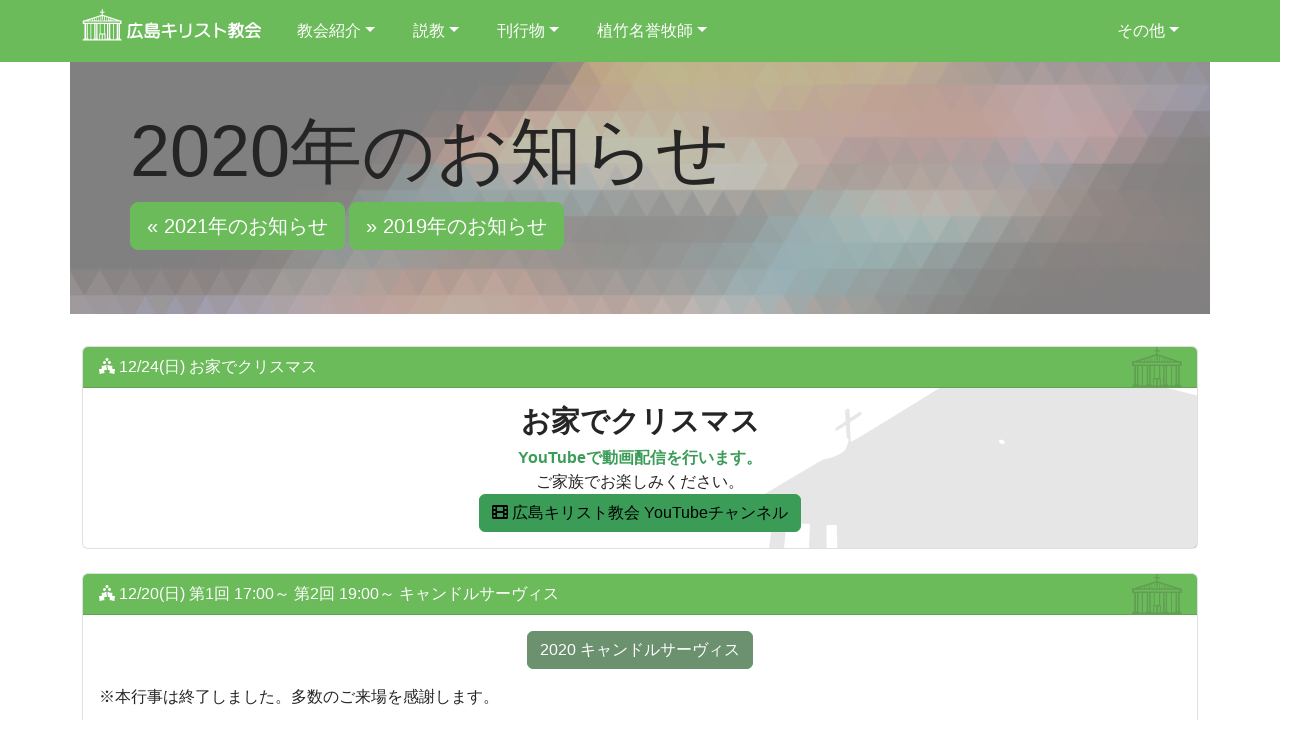

--- FILE ---
content_type: text/html
request_url: https://hirokiri.org/mo_index/history2020.html
body_size: 2900
content:
<!doctype html>
<html lang="ja" class="h-100">
<head>
	<meta charset="utf-8">
	<meta name="viewport" content="width=device-width, initial-scale=1">
	<title>広島キリスト教会 - 2020年のお知らせ</title>
	<meta name="color-scheme" content="light dark">

	<link id="StyleSheetD" href="../assets/5.2.3/bootstrap/css/bootstrap-hirokiri-dark.min.css"	rel="stylesheet" media="(prefers-color-scheme: dark)">
	<link id="StyleSheetL" href="../assets/5.2.3/bootstrap/css/bootstrap-hirokiri-light.min.css" rel="stylesheet" media="(prefers-color-scheme: light)">
	<script>
		if (window.matchMedia('(prefers-color-scheme: dark)').media === 'not all') {
			document.documentElement.style.display = 'none';
			document.head.insertAdjacentHTML(
				'beforeend',
				'<link rel="stylesheet" href="../assets/5.2.3/bootstrap/css/bootstrap-hirokiri-light.min.css" onload="document.documentElement.style.display = \'\'">'
			);
		}
	</script>
	<link href="../assets/5.2.3/local/css/hirokiri.css" rel="stylesheet">
	<link href="../assets/5.2.3/aos/aos.css" rel="stylesheet">

	<link rel="icon" type="image/vnd.microsoft.icon" href="../favicon.ico">
</head>

<body class="d-flex flex-column h-100">

<div id="header"></div>

<div class="container-xl g-0">
	<div id="jumbotron" class="p-3 p-sm-5 mb-4 bg-img" data-aos="fade-down">
		<div class="container">
			<h1 class="display-2">2020年のお知らせ</h1>
			<p><a class="btn btn-primary text-prct btn-lg" href="../mo_index/history2021.html" role="button">&laquo; 2021年のお知らせ</a> <a class="btn btn-primary text-prct btn-lg" href="../mo_index/history2019.html" role="button">&raquo; 2019年のお知らせ</a></p>
		</div>
	</div>
</div>

<div class="container mt-2">

	<div class="card mb-4" data-aos="fade-up">
		<div class="card-header bg-primary text-prct">
			<i class="svg-holly-berry"></i> 12/24(日) お家でクリスマス
		</div>
		<div class="card-body">
			<div class="row">
				<div class="col-sm-12 text-center">
					<h4><big>お家でクリスマス</big></h4>
					<p class="mb-0"><strong><a href="https://hirokiri.org/youtube.html" class="text-success">YouTubeで動画配信を行います。</a></strong><br>
						ご家族でお楽しみください。<br>
						<a href="https://hirokiri.org/youtube.html" class="btn btn-success"><i class="svg-film"></i> 広島キリスト教会 YouTubeチャンネル</a></p>
				</div>
			</div>
		</div>
	</div>

	<div class="card mb-4" data-aos="fade-up">
		<div class="card-header bg-primary text-prct">
			<i class="svg-holly-berry"></i> 12/20(日) 第1回 17:00～ 第2回 19:00～ キャンドルサーヴィス
		</div>
		<div class="card-body">
<!--
			<p>感染症予防のため人数制限があり，<strong><span class="text-danger">整理券が必要です。</span></strong>必ず事前にお申込みください。どなたでもどうぞ！初めての方も歓迎いたします。</p>
-->
<!--
			<p class="text-center"><a href="../mo_christmas2020/index.html" class="btn btn-secondary text-prct btn-md">2020 キャンドルサーヴィスのご案内</a></p>
-->
			<p class="text-center"><a href="../mo_christmas2020/index.html" class="btn btn-secondary text-prct btn-md">2020 キャンドルサーヴィス</a></p>
			<p>※本行事は終了しました。多数のご来場を感謝します。</p>
			<img src="img2020/202012_1.jpg" class="img-fluid w-100" alt="キャンドルサーヴィス" data-aos="zoom-in">
		</div>
	</div>

	<div class="card my-4" data-aos="fade-up">
		<div class="card-header bg-primary text-prct">
			<i class="svg-church"></i> 12/13(日) 洗礼式
		</div>
		<div class="card-body">
			<p class="mb-0">本日，洗礼式が行われました。主の祝福が豊かにありますように！</p>
		</div>
		<div class="row justify-content-center g-0">
			<div class="col-7 col-sm-4 col-md-3">
				<img src="img2020/202012_2.jpg" class="img-fluid w-100" alt="12/13(日) 洗礼式" data-aos="zoom-in">
			</div>
		</div>
	</div>

	<div class="card my-4" data-aos="fade-up">
		<div class="card-header bg-primary text-prct">
			<i class="svg-church"></i> 11/8(日) 幼児祝福式
		</div>
		<div class="card-body">
			<p class="mb-0">神様の愛をたくさんいただいて成長できますように。</p>
		</div>
		<div class="row justify-content-center g-0">
			<div class="col-md-6">
				<img src="img2020/202011_1.jpg" class="img-fluid w-100" alt="11/8(日) 幼児祝福式" data-aos="zoom-in">
			</div>
		</div>
	</div>

	<div class="card mb-4" data-aos="fade-up">
		<div class="card-header bg-primary text-prct">
			<i class="svg-church"></i> 9/27(日) 秋の修養会
		</div>
		<div class="row justify-content-center g-0">
			<div class="col-5 col-md-3">
				<img src="img2020/Rev.M.Fujimoto.jpg" class="img-fluid w-100" alt="藤本満牧師" data-aos="fade-right">
			</div>
			<div class="col-md-9">
				<div class="card-body">
					<p>講師 藤本満牧師によるメッセージと質疑応答が行われました(リモート)。大変よい学びのときとなりました。</p>
				</div>
			</div>
		</div>
	</div>

	<div class="card my-4" data-aos="fade-up">
		<div class="card-header bg-primary text-prct">
			<i class="svg-church"></i> 8/10(月) 青少年バイブルキャンプ
		</div>
		<div class="row g-0">
			<div class="col">
				<div class="card-body">
					<p>8/10に日帰りで青少年バイブルキャンプに行ってきました。</p>
					<p class="mb-0">聖書の学び，毒ガス資料館見学，自然観察・工作など充実した一日でした！</p>
				</div>
			</div>
		</div>
		<div class="row g-2">
			<div class="col-md-4">
				<img src="img2020/202008_1.jpg" class="img-fluid w-100" alt="青少年バイブルキャンプ1" data-aos="fade-right">
			</div>
			<div class="col-md-4">
				<img src="img2020/202008_2.jpg" class="img-fluid w-100" alt="青少年バイブルキャンプ2" data-aos="fade-up">
			</div>
			<div class="col-md-4">
				<img src="img2020/202008_3.jpg" class="img-fluid w-100" alt="青少年バイブルキャンプ3" data-aos="fade-left">
			</div>
		</div>
	</div>

	<div class="card my-4" data-aos="fade-up">
		<div class="card-header bg-primary text-prct">
			<i class="svg-church"></i> 7/26(日) 献児式が行われました
		</div>
		<div class="card-body">
			<p>神様の祝福を受けてすくすくと育ちますように</p>
			<div class="row justify-content-center g-0">
				<div class="col-md-6">
					<img src="img2020/202007_1.jpg" class="img-fluid w-100" alt="献児式" data-aos="zoom-in">
				</div>
			</div>
		</div>
	</div>

	<div class="card my-4" data-aos="fade-up">
		<div class="card-header bg-primary text-prct">
			<i class="svg-church"></i> 7/15(水) 洗礼式
		</div>
		<div class="card-body">
			<p class="mb-0">7月15日にもおひとりの姉妹が洗礼を受けられました。主の恵みが豊かにありますように</p>
		</div>
		<div class="row justify-content-center g-0">
			<div class="col-md-6">
				<img src="img/baptism.jpg" class="img-fluid w-100" alt="洗礼式" data-aos="zoom-in">
			</div>
		</div>
	</div>

	<div class="card my-4" data-aos="fade-up">
		<div class="card-header bg-primary text-prct">
			<i class="svg-church"></i> 5/2(土) 洗礼式
		</div>
		<div class="card-body">
			<p class="mb-0">5月2日，本人ご自宅において洗礼式が行われ，一人の姉妹が神の家族に加えられました。感謝です。</p>
		</div>
		<div class="row justify-content-center g-0">
			<div class="col-md-6">
				<img src="img/baptism.jpg" class="img-fluid w-100" alt="洗礼式" data-aos="zoom-in">
			</div>
		</div>
	</div>

	<div class="card my-4" data-aos="fade-up">
		<div class="card-header bg-primary text-prct">
			<i class="svg-church"></i> 5/3(日) 教会のバラが咲きました
		</div>
		<div class="card-body">
			<p class="mb-0">今年も教会のバラがきれいに咲きました。</p>
		</div>
		<div class="row justify-content-center g-0">
			<div class="col-md-6">
				<img src="img2020/202005_1.jpg" class="img-fluid w-100" alt="教会のバラ" data-aos="zoom-in">
			</div>
		</div>
	</div>

	<div class="card mb-4" data-aos="fade-up">
		<div class="card-header bg-primary text-prct">
			<i class="svg-church"></i> 4/5(日) 新入学児童祝福式 洗礼式
		</div>
		<div class="row g-0">
			<div class="col">
				<div class="card-body">
					<p class="mb-0">新入学児童祝福式および二名の方の洗礼式が行われました。おめでとうございます！</p>
				</div>
			</div>
		</div>
		<div class="row g-2">
			<div class="col-md-6">
				<img src="img2020/202004_1.jpg" class="img-fluid w-100" alt="新入学児童祝福式" data-aos="fade-right">
			</div>
			<div class="col-md-6">
				<img src="img2020/202004_2.jpg" class="img-fluid w-100" alt="洗礼式" data-aos="fade-left">
			</div>
		</div>
	</div>

	<div class="card mb-4" data-aos="fade-up">
		<div class="card-header bg-primary text-prct">
			<i class="svg-church"></i> 2/23(日) 中学生タレント発掘キャンプを行いました。
		</div>
		<div class="row g-0">
			<div class="col">
				<div class="card-body">
					<p class="mb-0">「礼拝」について体験を交えて学ぶことができました。</p>
				</div>
			</div>
		</div>
		<div class="row g-2">
			<div class="col-md-6">
				<img src="img2020/202002_1.jpg" class="img-fluid w-100" alt="中学生タレント発掘キャンプ" data-aos="fade-right">
			</div>
			<div class="col-md-6">
				<img src="img2020/202002_2.jpg" class="img-fluid w-100" alt="中学生タレント発掘キャンプ" data-aos="fade-left">
			</div>
		</div>
	</div>

	<div class="card my-4" data-aos="fade-up">
		<div class="card-header bg-primary text-prct">
			<i class="svg-church"></i> 1/5(日) 洗礼式が行われました
		</div>
		<div class="card-body">
			<p class="mb-0">多くの祈りに支えられ，今日の日を迎えることができました。主に感謝いたします。</p>
		</div>
		<div class="row justify-content-center g-0">
			<div class="col-md-6">
				<img src="img2020/202001_2.jpg" class="img-fluid w-100" alt="洗礼式" data-aos="zoom-in">
			</div>
		</div>
	</div>

<!--
	<div class="card mb-4" data-aos="fade-up">
		<div class="card-body img-text">
			<img src="img2020/202001_1.png" class="img-fluid w-100" alt="頌主頌春" data-aos="fade-up">
		</div>
	</div>
-->

</div>

<div id="footer"></div>

<p id="btn-back-to-top" style="display:none"><a><i class="svg-chevron-up"></i> ページTOPへ</a></p>

	<script src="../assets/5.2.3/bootstrap/js/bootstrap.bundle.min.js"></script>
	<script src="../assets/5.2.3/aos/aos.js"></script>
	<script src="../assets/5.2.3/local/js/hirokiri.js"></script>
</body>
</html>


--- FILE ---
content_type: text/html
request_url: https://hirokiri.org/assets/5.2.3/local/header.html
body_size: 1197
content:
<!--
	全てのメニューを共通化
-->
<header>
	<!-- Fixed navbar -->
	<nav class="navbar navbar-expand-md navbar-dark fixed-top bg-primary text-prct">
		<div class="container">
			<a class="navbar-brand" href="../mo_index/">
				<svg class="align-baseline mb-1" width="180px" height="36px"><use href="../assets/5.2.3/local/img/logo.svg#icon"></use></svg>
			</a>
			<button class="navbar-toggler" type="button" data-bs-toggle="collapse" data-bs-target="#navbarCollapse" aria-controls="navbarCollapse" aria-expanded="false" aria-label="Toggle navigation">
				<span class="navbar-toggler-icon"></span>
			</button>
			<div class="collapse navbar-collapse" id="navbarCollapse">
				<ul class="navbar-nav me-auto mb-2 mb-md-0">
 					<li class="nav-item dropdown">
						<a class="nav-link dropdown-toggle active" href="#" id="navbarDropdown1" role="button" data-bs-toggle="dropdown" aria-expanded="false">教会紹介</a>
						<ul class="dropdown-menu" aria-labelledby="navbarDropdown1">
							<li><a class="dropdown-item" href="../mc_meeting/index.html">集会案内</a></li>
							<li><a class="dropdown-item" href="../mc_staff/index.html">牧会者紹介</a></li>
							<li><a class="dropdown-item" href="../mc_facilities/index.html">施設</a></li>
							<li><a class="dropdown-item" href="../mc_music/index.html">教会音楽</a></li>
							<li><a class="dropdown-item" href="../mc_calender/index.html">年間予定</a></li>
						</ul>
					</li>
 					<li class="nav-item dropdown">
						<a class="nav-link dropdown-toggle active" href="#" id="navbarDropdown2" role="button" data-bs-toggle="dropdown" aria-expanded="false">説教</a>
						<ul class="dropdown-menu" aria-labelledby="navbarDropdown2">
							<li><a class="dropdown-item" href="../mm_worship/index.html">聖日礼拝</a></li>
							<li><a class="dropdown-item" href="../mm_start/index.html">入門講座</a></li>
							<li><a class="dropdown-item" href="../mm_special/index.html">特別集会</a></li>
						</ul>
					</li>
 					<li class="nav-item dropdown">
						<a class="nav-link dropdown-toggle active" href="#" id="navbarDropdown3" role="button" data-bs-toggle="dropdown" aria-expanded="false">刊行物</a>
						<ul class="dropdown-menu" aria-labelledby="navbarDropdown3">
							<li><a class="dropdown-item" href="../mp_music/index.html">音楽CD</a></li>
							<li><a class="dropdown-item" href="../mp_message/index.html">メッセージCD</a></li>
							<li><a class="dropdown-item" href="../mp_book/index.html">書籍</a></li>
						  <li><hr class="dropdown-divider"></li>
							<li><a class="dropdown-item" href="../mp_get/index.html">お求め方法</a></li>
						</ul>
					</li>
 					<li class="nav-item dropdown">
						<a class="nav-link dropdown-toggle active" href="#" id="navbarDropdown4" role="button" data-bs-toggle="dropdown" aria-expanded="false">植竹名誉牧師</a>
						<ul class="dropdown-menu" aria-labelledby="navbarDropdown4">
							<li><a class="dropdown-item" href="../mu_index/index.html">植竹牧師の部屋</a></li>
							<li><a class="dropdown-item" href="../mu_book01/index.html">受難週のキリスト</a></li>
							<li><a class="dropdown-item" href="../mu_life/index.html">植竹利侑牧師の人生論シリーズ</a></li>
							<li><a class="dropdown-item" href="../mu_galatians/index.html">連続講解説教集－ガラテヤ人への手紙</a></li>
							<li><a class="dropdown-item" href="../mu_ephesians/index.html">連続講解説教集－エペソ人への手紙</a></li>
							<li><a class="dropdown-item" href="../mu_book/index.html">植竹牧師による推薦図書</a></li>
						</ul>
					</li>
				</ul>
				<ul class="navbar-nav ms-auto mb-2 mb-md-0">
 					<li class="nav-item dropdown">
						<a class="nav-link dropdown-toggle active" href="#" id="navbarDropdown5" role="button" data-bs-toggle="dropdown" aria-expanded="false">その他</a>
						<ul class="dropdown-menu dropdown-menu-end" aria-labelledby="navbarDropdown5">
							<li><a class="dropdown-item" href="../mo_index/history.html">過去のお知らせ</a></li>
							<li><a class="dropdown-item" href="../mo_access/index.html">アクセス</a></li>
<!--
							<li><a class="dropdown-item" href="../mo_wallpaper/index.html">壁紙プレゼント</a></li>
-->
							<li><a class="dropdown-item" href="../mo_index/policy.html">ポリシー</a></li>
							<li><a class="dropdown-item" href="../mo_index/query.html">お問い合わせ</a></li>
						</ul>
					</li>
				</ul>
			</div>
		</div>
	</nav>
</header>

--- FILE ---
content_type: text/html
request_url: https://hirokiri.org/assets/5.2.3/local/footer.html
body_size: 276
content:
<div class="container mt-4">
	<div class="row">
		<div class="col">
			<p class="text-muted text-center">広島キリスト教会 〒734-0042 広島市南区北大河町39-1 TEL:082-285-6006 FAX:082-285-4043<br>
			Copyright (C) 2004-<span id="year">2019</span> HIROSHIMA KIRISUTO KYOUKAI All Rights Reserved</p>
		</div>
	</div>
</div><!-- /.container -->


--- FILE ---
content_type: text/css
request_url: https://hirokiri.org/assets/5.2.3/local/css/hirokiri.css
body_size: 1422
content:
/* Custom page CSS
-------------------------------------------------- */
html {
  scroll-padding-top: 70px;
}

main > .container {
	padding: 60px 15px 0;
}

body {
	padding-top:60px;
} 

/* ulの前に記号をつけない */
ul.noarrow {
  list-style-type: none;
}

/* h4は太字にする */
h4 {
	font-weight:bold;
}

/* h5は太字にする */
h5 {
	font-weight:bold;
}

/* Navbar のアンダーライン https://codingyaar.com/responsive-bootstrap-navbar-underline-animation/ */
.navbar .navbar-nav .nav-item {
  position: relative;
}
.navbar .navbar-nav .nav-item::after {
  position: absolute;
  bottom: 0;
  left: 0;
  right: 0;
  margin: auto;
  background-color: currentColor;
  width: 0%;
  content: "";
  height: 4px;
  transition: all 0.3s;
}

.navbar .navbar-nav .nav-item:hover::after {
  width: 100%;
}

@media only screen and (min-width: 992px) {
  .navbar {
    padding: 0;
  }
  .navbar .navbar-nav .nav-link {
    padding: 1.2rem 0;
  }
  .navbar .navbar-nav .nav-item {
    margin: 0 1.2rem;
  }
}

/* リンクの下線を消す */
a {
  text-decoration: none;
}

/* ジャンボトロンの背景画像の設定 ランダムな画像はJavascriptで設定する */
.bg-img {
	background-size: cover;
	background-position: center 60%;
}

/* ページの先頭へ */
#btn-back-to-top {
  position: fixed;
  bottom: -17px;
  right:  0px;
  font-size: 77%;
}
#btn-back-to-top a {
  background: rgba(66,66,66,0.6);
  text-decoration: none;
  color: #FFFFFF;
  width: 140px;
  padding: 20px;
  text-align: center;
  display: block;
}
#btn-back-to-top a:hover {
  text-decoration: none;
  background: rgba(99,99,99,0.6);
}

/* 聖書日課のデザイン */
.hb_element {
	font-weight:bold;
	margin-right: 20px;
}

/* ダークモードの時画像と背景を反転 */
@media (prefers-color-scheme: dark) {
  .img-text {
    background-color: #FFFFFF;
    filter: invert(1) hue-rotate(180deg);
  }
}

/* Cardの背景*/
.card-header {
	background-image: url('../img/icon.svg') !important;
	background-size: auto 100% !important;
	background-repeat: no-repeat !important;
	background-position: right !important;
}

.card {
	background-image: url('../img/header.svg') !important;
	background-size: 50% auto !important;
	background-repeat: no-repeat !important;
	background-position: bottom right !important;
}

/* SVG アイコン */
.svg-church {
	display:inline-block;
	width: 1rem;
	height: 1rem;
	vertical-align: text-top;
	background-color:currentColor;
	-webkit-mask-image: url('../img/church.svg#icon');
	mask-image: url('../img/church.svg#icon');
	-webkit-mask-size: 1rem 1rem;
	mask-size: 1rem 1rem;
}

.svg-chevron-up {
	display:inline-block;
	width: 1rem;
	height: 1rem;
	vertical-align: middle;
	background-color:currentColor;
	-webkit-mask-image: url('../img/chevron-circle-up-solid.svg#icon');
	mask-image: url('../img/chevron-circle-up-solid.svg#icon');
	-webkit-mask-size: 1rem 1rem;
	mask-size: 1rem 1rem;
}

.svg-bible {
	display:inline-block;
	width: 1rem;
	height: 1rem;
	vertical-align: text-top;
	background-color:currentColor;
	-webkit-mask-image: url('../img/book-bible.svg#icon');
	mask-image: url('../img/book-bible.svg#icon');
	-webkit-mask-size: 1rem 1rem;
	mask-size: 1rem 1rem;
}

.svg-calender {
	display:inline-block;
	width: 1rem;
	height: 1rem;
	vertical-align: text-top;
	background-color:currentColor;
	-webkit-mask-image: url('../img/calendar-check.svg#icon');
	mask-image: url('../img/calendar-check.svg#icon');
	-webkit-mask-size: 1rem 1rem;
	mask-size: 1rem 1rem;
}

.svg-holly-berry {
	display:inline-block;
	width: 1rem;
	height: 1rem;
	vertical-align: text-top;
	background-color:currentColor;
	-webkit-mask-image: url('../img/holly-berry.svg#icon');
	mask-image: url('../img/holly-berry.svg#icon');
	-webkit-mask-size: 1rem 1rem;
	mask-size: 1rem 1rem;
}

.svg-pause {
	display:inline-block;
	width: 1rem;
	height: 1rem;
	vertical-align: text-top;
	background-color:currentColor;
	-webkit-mask-image: url('../img/pause.svg#icon');
	mask-image: url('../img/pause.svg#icon');
	-webkit-mask-size: 1rem 1rem;
	mask-size: 1rem 1rem;
}

.svg-play {
	display:inline-block;
	width: 1rem;
	height: 1rem;
	vertical-align: text-top;
	background-color:currentColor;
	-webkit-mask-image: url('../img/play.svg#icon');
	mask-image: url('../img/play.svg#icon');
	-webkit-mask-size: 1rem 1rem;
	mask-size: 1rem 1rem;
}

.svg-gift {
	display:inline-block;
	width: 1rem;
	height: 1rem;
	vertical-align: text-top;
	background-color:currentColor;
	-webkit-mask-image: url('../img/gift.svg#icon');
	mask-image: url('../img/gift.svg#icon');
	-webkit-mask-size: 1rem 1rem;
	mask-size: 1rem 1rem;
}

.svg-map {
	display:inline-block;
	width: 1rem;
	height: 1rem;
	vertical-align: text-top;
	background-color:currentColor;
	-webkit-mask-image: url('../img/map-location-dot.svg#icon');
	mask-image: url('../img/map-location-dot.svg#icon');
	-webkit-mask-size: 1rem 1rem;
	mask-size: 1rem 1rem;
}

.svg-globe {
	display:inline-block;
	width: 1rem;
	height: 1rem;
	vertical-align: text-top;
	background-color:currentColor;
	-webkit-mask-image: url('../img/globe-americas.svg#icon');
	mask-image: url('../img/globe-americas.svg#icon');
	-webkit-mask-size: 1rem 1rem;
	mask-size: 1rem 1rem;
}

.svg-film {
	display:inline-block;
	width: 1rem;
	height: 1rem;
	vertical-align: text-top;
	background-color:currentColor;
	-webkit-mask-image: url('../img/film.svg#icon');
	mask-image: url('../img/film.svg#icon');
	-webkit-mask-size: 1rem 1rem;
	mask-size: 1rem 1rem;
}

.svg-video {
	display:inline-block;
	width: 1rem;
	height: 1rem;
	vertical-align: text-top;
	background-color:currentColor;
	-webkit-mask-image: url('../img/video.svg#icon');
	mask-image: url('../img/video.svg#icon');
	-webkit-mask-size: 1rem 1rem;
	mask-size: 1rem 1rem;
}

.svg-youtube {
	display:inline-block;
	width: 1.5rem;
	height: 1.5rem;
	vertical-align: -0.4rem;
	background-color:currentColor;
	-webkit-mask-image: url('../img/youtube.svg#icon');
	mask-image: url('../img/youtube.svg#icon');
	-webkit-mask-size: 1.5rem 1.5rem;
	mask-size: 1.5rem 1.5rem;
}


--- FILE ---
content_type: image/svg+xml
request_url: https://hirokiri.org/assets/5.2.3/local/img/header.svg
body_size: 1336
content:
<svg version="1.1" id="header" fill="currentColor" xmlns="http://www.w3.org/2000/svg"  viewBox="0 0 1200 500">
<g style="opacity:0.1;">
	<path d="M278,500c0.999-7.616,2.083-15.223,2.976-22.851c1.087-9.286,2.026-18.589,2.992-27.888
		c0.12-1.151,0.016-2.324,0.016-3.738c-4.122-0.515-8.135-1.337-12.171-1.464c-15.094-0.476-30.198-0.626-45.292-1.105
		c-6.404-0.203-12.791-0.92-19.893-1.457c1.547-7.748,2.542-15.538,4.887-22.898c0.779-2.446,4.928-3.948,7.7-5.61
		c26.019-15.599,52.04-31.196,78.127-46.681c26.087-15.485,52.25-30.841,78.38-46.254c5.62-3.315,11.037-7.073,16.935-9.784
		c3.781-1.738,8.35-1.665,12.429-2.868c12.524-3.694,24.563-8.564,35.039-16.543c1.804-1.374,2.949-3.887,3.863-6.096
		c1.775-4.289,3.648-8.641,4.544-13.152c0.538-2.709,2.791-6.565-2.254-8.544c-1.048-0.411-1.105-3.896-1.239-5.988
		c-0.461-7.231-0.753-14.473-1.139-22.298c-7.474,4.597-14.52,8.931-21.702,13.349c-2.384-4.765-0.443-7.003,2.108-8.773
		c5.093-3.533,10.372-6.798,15.44-10.364c1.332-0.937,3.067-2.559,3.084-3.887c0.073-5.592-0.447-11.191-0.718-16.789
		c-0.08-1.662-0.736-3.883,0.07-4.874c1.494-1.835,3.734-3.795,5.915-4.147c2.527-0.408,2.883,2.162,2.973,4.542
		c0.198,5.256,0.783,10.497,1.278,16.57c5.093-3.446,9.844-6.714,14.655-9.891c1.9-1.255,3.821-2.793,5.945-3.286
		c1.435-0.333,3.242,0.933,4.883,1.484c-0.624,1.617-0.771,3.906-1.949,4.741c-7.055,4.999-14.381,9.613-21.521,14.496
		c-1.015,0.694-2.157,2.153-2.143,3.243c0.083,6.591,0.424,13.181,0.799,19.764c0.356,6.25,0.86,12.491,1.397,20.121
		c5.199-2.703,10.008-4.88,14.496-7.589c29.456-17.778,58.9-35.577,88.233-53.557c23.358-14.318,46.511-28.969,69.826-43.357
		c30.666-18.924,61.434-37.684,92.097-56.614c20.814-12.85,41.683-25.625,62.186-38.959c6.475-4.211,11.801-4.949,19.405-2.494
		c16.688,5.388,33.934,9.04,50.928,13.494c13.211,3.462,26.359,7.161,39.581,10.58c20.162,5.215,40.369,10.257,60.546,15.414
		c21.426,5.476,42.823,11.068,64.265,16.482c18.299,4.62,36.669,8.958,54.96,13.609c17.026,4.329,33.975,8.957,50.982,13.362
		c23.933,6.199,47.885,12.324,71.839,18.442c2.042,0.521,4.159,0.746,6.242,1.108c0,109.617,0,219.234,0,329
		c-258.333,0-516.667,0-775,0c-0.431-16.617-0.861-33.234-1.289-49.738c-7.101,0-13.684,0-21.711,0c0,16.744,0,33.241,0,49.738
		c-12.667,0-25.333,0-38,0c0.782-17.225,1.563-34.451,2.346-51.71c-17.736-0.78-34.443-1.515-51.228-2.253
		c-1.081,13.458-2.034,26.222-3.166,38.971c-0.445,5.016-1.29,9.996-1.952,14.993C299.333,500,288.667,500,278,500z
		 M779.284,276.096c3.927-0.496,6.574-1.768,6.425-4.9c-0.07-1.469-2.955-3.674-4.83-3.997c-3.339-0.575-7.64-0.217-8.057,4.023
		C772.684,272.623,777.003,274.46,779.284,276.096z"/>
</g>
</svg>


--- FILE ---
content_type: image/svg+xml
request_url: https://hirokiri.org/assets/5.2.3/local/img/film.svg
body_size: 444
content:
<svg id="icon" fill="currentColor" xmlns="http://www.w3.org/2000/svg" viewBox="0 0 512 512"><!--! Font Awesome Free 6.1.1 by @fontawesome - https://fontawesome.com License - https://fontawesome.com/license/free (Icons: CC BY 4.0, Fonts: SIL OFL 1.1, Code: MIT License) Copyright 2022 Fonticons, Inc. --><path d="M463.1 32h-416C21.49 32-.0001 53.49-.0001 80v352c0 26.51 21.49 48 47.1 48h416c26.51 0 48-21.49 48-48v-352C511.1 53.49 490.5 32 463.1 32zM111.1 408c0 4.418-3.582 8-8 8H55.1c-4.418 0-8-3.582-8-8v-48c0-4.418 3.582-8 8-8h47.1c4.418 0 8 3.582 8 8L111.1 408zM111.1 280c0 4.418-3.582 8-8 8H55.1c-4.418 0-8-3.582-8-8v-48c0-4.418 3.582-8 8-8h47.1c4.418 0 8 3.582 8 8V280zM111.1 152c0 4.418-3.582 8-8 8H55.1c-4.418 0-8-3.582-8-8v-48c0-4.418 3.582-8 8-8h47.1c4.418 0 8 3.582 8 8L111.1 152zM351.1 400c0 8.836-7.164 16-16 16H175.1c-8.836 0-16-7.164-16-16v-96c0-8.838 7.164-16 16-16h160c8.836 0 16 7.162 16 16V400zM351.1 208c0 8.836-7.164 16-16 16H175.1c-8.836 0-16-7.164-16-16v-96c0-8.838 7.164-16 16-16h160c8.836 0 16 7.162 16 16V208zM463.1 408c0 4.418-3.582 8-8 8h-47.1c-4.418 0-7.1-3.582-7.1-8l0-48c0-4.418 3.582-8 8-8h47.1c4.418 0 8 3.582 8 8V408zM463.1 280c0 4.418-3.582 8-8 8h-47.1c-4.418 0-8-3.582-8-8v-48c0-4.418 3.582-8 8-8h47.1c4.418 0 8 3.582 8 8V280zM463.1 152c0 4.418-3.582 8-8 8h-47.1c-4.418 0-8-3.582-8-8l0-48c0-4.418 3.582-8 7.1-8h47.1c4.418 0 8 3.582 8 8V152z"/></svg>

--- FILE ---
content_type: image/svg+xml
request_url: https://hirokiri.org/assets/5.2.3/local/img/holly-berry.svg
body_size: 916
content:
<svg id="icon" fill="currentColor" xmlns="http://www.w3.org/2000/svg" viewBox="0 0 512 512"><!--! Font Awesome Free 6.1.1 by @fontawesome - https://fontawesome.com License - https://fontawesome.com/license/free (Icons: CC BY 4.0, Fonts: SIL OFL 1.1, Code: MIT License) Copyright 2022 Fonticons, Inc. --><path d="M287.1 143.1c0 26.5 21.5 47.1 47.1 47.1c26.5 0 48-21.5 48-47.1s-21.5-47.1-48-47.1C309.5 95.99 287.1 117.5 287.1 143.1zM176 191.1c26.5 0 47.1-21.5 47.1-47.1S202.5 95.96 176 95.96c-26.5 0-47.1 21.5-47.1 47.1S149.5 191.1 176 191.1zM303.1 47.1C303.1 21.5 282.5 0 255.1 0c-26.5 0-47.1 21.5-47.1 47.1S229.5 95.99 255.1 95.99C282.5 95.99 303.1 74.5 303.1 47.1zM243.7 242.6C245.3 229.7 231.9 220.1 219.5 225.5C179.7 242.8 137.8 251.4 96.72 250.8C86.13 250.6 78.49 260.7 81.78 270.4C86.77 285.7 90.33 301.4 92.44 317.7c2.133 16.15-9.387 31.26-26.12 34.23c-16.87 2.965-33.7 4.348-50.48 4.152c-10.6-.0586-18.37 10.05-15.08 19.74c12.4 35.79 16.57 74.93 12.12 114.7c-1.723 14.96 13.71 25.67 28.02 19.8c38.47-15.95 78.77-23.81 118.2-23.34c10.58 .1953 18.36-9.91 15.07-19.6c-5.141-15.15-8.68-31.06-10.79-47.34c-2.133-16.16 9.371-31.13 26.24-34.09c16.73-2.973 33.57-4.496 50.36-4.301c10.73 .0781 18.51-10.03 15.22-19.72C242.5 324.7 238.5 283.9 243.7 242.6zM496.2 356.1c-16.78 .1953-33.61-1.188-50.48-4.152c-16.73-2.973-28.25-18.08-26.12-34.23c2.115-16.28 5.67-32.05 10.66-47.32c3.289-9.691-4.35-19.81-14.93-19.62c-41.11 .6484-83.01-7.965-122.7-25.23c-6.85-2.969-13.71-1.18-18.47 2.953c1.508 5.836 2.102 11.93 1.332 18.05c-4.539 36.23-1.049 72.56 10.12 105.1c3.395 9.988 3.029 20.73-.4766 30.52c12.44 .5 24.89 1.602 37.28 3.801c16.87 2.957 28.37 17.93 26.24 34.09c-2.115 16.27-5.654 32.19-10.79 47.34c-3.289 9.691 4.486 19.8 15.07 19.6c39.47-.4766 79.77 7.383 118.2 23.34c14.31 5.867 29.74-4.844 28.02-19.8c-4.451-39.81-.2832-78.95 12.12-114.7C514.5 366.1 506.8 356 496.2 356.1z"/></svg>

--- FILE ---
content_type: application/javascript
request_url: https://hirokiri.org/assets/5.2.3/local/js/hirokiri.js
body_size: 1337
content:
/* global bootstrap: false */
/* 2022/08/21 加藤 */
(() => {
	'use strict'
	// メールアドレス
	var elem = document.getElementById('tegami');
	if (elem !== null) {
		var ad = converter(String.fromCharCode(111,110,114,115,108,96,114,115,100,113)+String.fromCharCode(63,103,104,113,110,106,104,113,104,45,110,113,102));
		elem.outerHTML = "<a href=\"mai"+"lto:"+ad+"\">"+ad+"<\/a>";
	}
	// 共通パーツ読み込み 
	fetch("../assets/5.2.3/local/header.html").then(response => {return response.text()})
		.then(data => {
			document.getElementById('header').outerHTML = data;
		});

	fetch("../assets/5.2.3/local/footer.html").then(response => {return response.text()})
		.then(data => {
			document.getElementById('footer').outerHTML = data;
			// copyrightの年を現在の年に変更
			var date = new Date();
			document.getElementById('year').outerHTML = date.getFullYear();
		});

	// ヘッダをランダムに
	var maxNum = 19, // 最大枚数
	rdm = Math.floor(Math.random()*(maxNum));
	var elem = document.getElementById('jumbotron');
	if (elem != null) {
		elem.style.backgroundImage = "url('../assets/5.2.3/local/img/header"+( ("00") + rdm ).substr(-2)+".png')";
	}

	if (typeof AOS !== 'undefined') {
		AOS.init({
			offset: 100,
			duration: 200,
			easing: 'ease-in',
			delay: 100,
			once: true,
		});
	}
})()

// メールアドレスの暗号化
function converter(M){
	var str="", str_as="";
	for (var i=0;i<M.length;i++) {
		str_as = M.charCodeAt(i);
		str += String.fromCharCode(str_as + 1);
	}
	return str;
}

// DOMツリー構築完了後、画像などの読込が終わったら呼び出される
window.addEventListener('load', () => {
	// ページのトップに戻るボタンの処理
	let btnbacktotop = document.getElementById("btn-back-to-top");
	//アイコン位置取得
	btnbacktotop.addEventListener('click', () =>{
		window.scrollTo({ top: 0, left: 0, behavior: 'smooth'});
	});
	// btn-back-to-top ボタンの表示/非表示
	window.addEventListener('scroll', () => {
		if(window.pageYOffset > 100){
			btnbacktotop.style.display = "block";
		} else {
			btnbacktotop.style.display = "none";
		}
	});
});

//DONE -o加藤 :css交換で利用する
function changeStyleSheet(cssname) {
	if (cssname=="default") {
		document.getElementById("StyleSheetD").href = "../assets/5.2.3/bootstrap/css/bootstrap-hirokiri-dark.min.css";
		document.getElementById("StyleSheetL").href = "../assets/5.2.3/bootstrap/css/bootstrap-hirokiri-light.min.css";
	} else {
		var cssfile = "../assets/5.2.3/bootstrap/css/"+cssname+".min.css"
		document.getElementById("StyleSheetD").href = cssfile;
		document.getElementById("StyleSheetL").href = cssfile;
	}
}


--- FILE ---
content_type: image/svg+xml
request_url: https://hirokiri.org/assets/5.2.3/local/img/icon.svg
body_size: 2421
content:
<svg id="icon" fill="#444444" opacity="0.25" xmlns="http://www.w3.org/2000/svg" viewBox="0 0 220 136">
<path d="M125.3,136.7c-13.7,0-27.4,0-41.1,0c-27.6,0-55.2-0.1-82.9-0.2c-1.3,0-1.3,0-1.3-1.3c0-1.1,0-2.2,0-3.2
	c0-1.3,0-1.3,1.3-1.3c0.8,0,1.6,0,2.3,0s1.1-0.3,1-1s0-1.4,0-2.1s0.3-0.8,0.9-0.9c1.8-0.1,1.8-0.1,1.8-1.9c0-19.7,0-39.3,0-59
	c0-1.4,0-1.4-1.4-1.4c-1.7,0-3.3,0-5,0c-0.7,0-1-0.3-1-1c0-4.6,0-9.2,0-13.8c0-0.7,0.2-1,0.9-1c0.1,0,0.2,0,0.4,0
	c3.6,0.2,7.2-0.4,10.6-1.7c8.7-3,17.5-5.8,26.2-8.7l24.4-8c6.1-2,12.2-4,18.3-6c0.7-0.1,1.2-0.8,1.1-1.5c0,0,0,0,0,0
	c-0.1-2.3,0-4.6,0-6.8c0-0.8-0.3-1.1-1.1-1.1c-1.8,0-3.5,0-5.3,0c-0.7,0-1-0.3-1-1c0-0.7,0-1.3,0-2c0-0.8,0.2-1.1,1-1.1
	c1.7,0,3.5,0,5.2,0c0.8,0,1.2-0.2,1.2-1.1c0-2.8,0-5.6,0-8.5c0-1.2,0-1.2,1.2-1.2h2.4c1.2,0,1.3,0.1,1.3,1.3c0,2.8,0,5.6,0,8.4
	c0,0.9,0.3,1.2,1.2,1.2c1.9-0.1,3.7,0,5.6,0c0.7,0,1,0.2,1,1c0,0.5,0,1.1,0,1.6c0,1.5-0.1,1.6-1.6,1.6s-3.3,0-5,0
	c-0.9,0-1.2,0.3-1.2,1.2c0,2.2,0.1,4.5,0,6.8c-0.1,0.7,0.4,1.4,1.1,1.5c0,0,0,0,0,0c12.8,4.2,25.7,8.4,38.5,12.6l27.3,9
	c0.9,0.3,1.9,0.5,2.8,0.9c3.5,1.5,7.3,2.1,11,1.9c1.1-0.1,1.2,0,1.2,1.2c0,4.5,0,8.9,0,13.4c0,0.8-0.2,1.2-1.1,1.2
	c-1.5,0-2.9,0-4.4,0c-2,0-1.9-0.2-1.9,1.8c0,15.4,0,30.9,0,46.4c0,4.3,0,8.7,0,13c0,1.3,0,1.3,1.2,1.3c1.5,0,1.5,0,1.5,1.5
	c0,2.3,0,2.3,2.3,2.3h1.8c0.5,0,0.8,0.2,0.8,0.8c0,1.5,0,2.9,0,4.4c0.1,0.4-0.2,0.8-0.6,0.8c-0.1,0-0.1,0-0.2,0L125.3,136.7
	L125.3,136.7z M37,97.5c0,10.6,0,21.1,0,31.7c0,1.5,0,1.5,1.5,1.5H45c1.4,0,1.4,0,1.4-1.4c0-2.5,0-2.6,2.5-2.5
	c0.9,0,1.1-0.3,1.1-1.1c0-20.1,0-40.1,0-60.2c0-0.9-0.3-1.1-1.2-1.1c-3.5,0-7,0-10.4,0c-1.3,0-1.3,0-1.3,1.4
	C37,76.3,37,86.9,37,97.5z M131.8,97.6c0-10.6,0-21.2,0-31.8c0-1.2,0-1.2-1.3-1.2h-10.2c-1.5,0-1.5,0-1.5,1.5c0,19.8,0,39.6,0,59.5
	c0,0.2,0,0.5,0,0.7c0,0.5,0.3,0.8,0.8,0.7s1.3,0,2,0s0.9,0.3,0.8,0.9s0,1.3,0,1.9c-0.1,0.8,0.3,1,1,1c2.3,0,4.6,0,6.9,0
	c1.3,0,1.3,0,1.3-1.3C131.8,118.8,131.8,108.2,131.8,97.6L131.8,97.6z M44.7,53.7H8.3c-1.4,0-1.4,0-1.4,1.4c0,0.9,0,1.8,0,2.7
	c0,1.3,0,1.3,1.3,1.3c35,0.1,69.9,0.1,104.9,0.2c15.7,0,31.4,0,47.2,0h0.3c1.3,0,1.3,0,1.3-1.2c0-0.9,0-1.9,0-2.8
	c0-1.3,0-1.3-1.3-1.3c-26.6-0.1-53.3-0.1-79.9-0.2C68.7,53.7,56.7,53.7,44.7,53.7L44.7,53.7z M33.2,97.6c0-10.7,0-21.3,0-31.9
	c0-1.3,0-1.3-1.3-1.3h-8.7c-1.4,0-1.4,0-1.4,1.4c0,19.7,0,39.4,0,59.1c0,1.8,0,1.8,1.8,1.9c0.7,0,0.9,0.3,0.9,0.9s0,1.4,0,2.1
	s0.2,1,1,1c2.2,0,4.3,0,6.5,0c1.3,0,1.3,0,1.3-1.3C33.2,118.8,33.1,108.2,33.2,97.6L33.2,97.6z M135.7,97.5c0,9.3,0,18.6,0,27.9
	c0,1.5,0,2.9,0,4.4c0,0.6,0.2,0.9,0.9,0.9c2.3,0,4.7,0,7,0c0.6,0,0.9-0.2,0.9-0.8s0-1.4,0-2.2c0-0.5,0.2-0.8,0.8-0.8
	c0.3,0,0.5,0,0.8,0c0.8,0.1,1.2-0.2,1.2-1.1c0-20.1,0-40.1,0-60.2c0-0.9-0.2-1.2-1.1-1.1c-3,0-6,0-9,0c-1.3,0-1.4,0-1.4,1.3
	C135.6,76.4,135.6,86.9,135.7,97.5L135.7,97.5z M77.2,84.8c0,6.4,0,12.8,0,19.2c0,1.2,0,1.2,1.3,1.2c4,0,8.1,0,12.1,0
	c0.9,0,1.1-0.3,1.1-1.1c0-4.3,0-8.6,0-13c0-8.5,0-17,0-25.5c0-0.7,0-1.2-1-1.2c-4.1,0-8.2-0.1-12.3-0.2c-1.2,0-1.2,0-1.2,1.2
	C77.1,72,77.1,78.4,77.2,84.8L77.2,84.8z M63.5,95.5v29.1c0,2,0,2,2,2.1c0.6,0,0.9,0.2,0.9,0.9s0,1.4,0,2.2s0.2,1,0.9,1s1.3,0,2,0
	c1.3,0,1.4,0,1.4-1.3c0-7.4,0-14.9,0-22.3c0-1.9-0.1-1.8,1.8-1.7c0.9,0,1.1-0.3,1.1-1.1c0-12.9,0-25.9,0-38.8c0-0.9-0.3-1.1-1.2-1.1
	c-2.5,0-4.9,0-7.4,0c-1.5,0-1.5,0-1.5,1.5C63.5,75.7,63.4,85.6,63.5,95.5L63.5,95.5z M105.4,95.7c0-9.9,0-19.7,0-29.6
	c0-1.6,0-1.6-1.6-1.6h-6.9c-1.5,0-1.5,0-1.5,1.4c0,12.7,0,25.3,0,38c0,1.4,0,1.4,1.4,1.4s1.5,0.1,1.5,1.6c0,7.3,0,14.5,0,21.8
	c0,2.3-0.3,2,2,2c2.6,0,2.2,0.4,2.2-2.2c0-1.5,0-1.5,1.5-1.5c1.4,0,1.4,0,1.4-1.4C105.3,115.6,105.3,105.6,105.4,95.7L105.4,95.7z
	 M54.8,95.5c0,9.8,0,19.6,0,29.3c0,2.2-0.2,1.9,2,2c1.5,0,1.5,0,1.5-1.6c0-19.6,0-39.1,0-58.7c0-2.5,0.3-2.1-2.2-2.1
	c-1.4,0-1.4,0-1.4,1.4C54.8,75.6,54.8,85.5,54.8,95.5L54.8,95.5z M110.5,95.7c0,9.7,0,19.4,0,29.2c0,2.3-0.3,2,2,2
	c1.5,0,1.5,0,1.5-1.6c0-19.6,0-39.2,0-58.8c0-2.3,0.3-2-2-2c-1.5,0-1.5,0-1.5,1.5C110.4,75.9,110.4,85.8,110.5,95.7L110.5,95.7z
	 M86.9,29.7v1.3c0,4.7,0,9.3,0,14c0,1.2,0,1.2-1.2,1.2h-2.4c-1.2,0-1.3-0.1-1.3-1.3c0-4.7,0-9.5,0-14.2c0-0.3,0-0.7,0-1.2
	c-1.8,0.6-3.4,1-5,1.6c-0.2,0.1-0.5,0.6-0.5,0.9c0,5.2,0,10.4,0,15.6c0,0.6,0.2,0.9,0.9,0.9c4.7,0,9.5,0,14.2,0
	c0.6,0,0.9-0.2,0.9-0.8c0-5.2,0-10.4,0-15.6c0-0.3-0.2-0.7-0.5-0.9C90.3,30.7,88.6,30.2,86.9,29.7L86.9,29.7z M13.2,95.5
	c0,9.8,0,19.6,0,29.4c0,2-0.2,1.8,1.8,1.8c1.5,0,1.5,0,1.5-1.6c0-19.6,0-39.2,0-58.8c0-2.3,0.3-2-2.1-2c-1.3,0-1.3,0-1.3,1.3
	C13.2,75.6,13.2,85.6,13.2,95.5z M152.2,95.7c0,9.8,0,19.6,0,29.4c0,1.9-0.2,1.8,1.7,1.8c1.6,0,1.6,0,1.6-1.6c0-19.7,0-39.3,0-59
	c0-2,0.2-1.8-1.8-1.8c-1.5,0-1.5,0-1.5,1.5C152.2,75.9,152.2,85.8,152.2,95.7L152.2,95.7z M81.9,120.3c0-3.1,0-6.2,0-9.4
	c0-0.7-0.2-1-0.9-1c-1.8,0-3.5,0-5.3,0c-0.7,0-0.9,0.3-0.9,1c0,6.2,0,12.5,0,18.7c0,0.8,0.3,1,1,1c1.7,0,3.4,0,5,0
	c0.9,0,1.1-0.3,1.1-1.2C81.9,126.5,81.9,123.4,81.9,120.3z M86.8,120.4c0,3.1,0,6.2,0,9.3c0,0.7,0.2,1,1,1c1.7,0,3.5,0,5.2,0
	c0.8,0,1-0.3,1-1c0-6.1,0-12.3,0-18.5c0-0.8-0.3-1-1.1-1c-1.6,0-3.2,0-4.9,0c-1.2,0-1.2,0-1.2,1.2C86.9,114.4,86.8,117.4,86.8,120.4
	L86.8,120.4z M74.1,32.1c-0.2,0-0.2-0.1-0.3,0c-1.6,0.5-3.2,1-4.8,1.6c-0.3,0.2-0.5,0.5-0.5,0.9c0,4.4,0,8.8,0,13.2
	c0,0.6,0.2,0.8,0.8,0.8c1.3,0,2.5,0,3.8,0c0.9,0,1.1-0.3,1.1-1.1c0-4.9,0-9.7,0-14.6C74.2,32.7,74.1,32.4,74.1,32.1L74.1,32.1z
	 M94.6,32.1v1.2c0,3.3,0,6.7,0,10.1c0,1.4,0,2.8,0,4.2c0,0.8,0.3,1,1,1c1.3,0,2.6,0,3.9,0c0.5,0,0.8-0.1,0.8-0.8c0-4.4,0-8.8,0-13.1
	c0-0.3-0.1-0.6-0.4-0.8C98.2,33.3,96.5,32.8,94.6,32.1L94.6,32.1z M66.2,34.7c-0.2,0-0.4,0-0.5,0c-1.8,0.6-3.5,1.1-5.3,1.8
	c-0.3,0.2-0.5,0.5-0.5,0.8c0,3.5,0,7,0,10.4c0,0.6,0.3,0.9,0.9,0.8c1.5,0,3,0,4.5,0c0.8,0,1.1-0.3,1.1-1.1c0-4,0-7.9,0-11.9
	C66.2,35.3,66.2,35.1,66.2,34.7L66.2,34.7z M102.6,34.8c-0.1,0.2-0.1,0.5-0.1,0.7c0,4,0,8.1,0,12.1c0,0.7,0.3,0.9,0.9,0.9
	c1.6,0,3.1,0,4.7,0.1c0.7,0,0.8-0.2,0.8-0.8c0-3.4,0-6.9,0-10.3c0.1-0.5-0.2-0.9-0.7-1c-1.4-0.4-2.7-0.9-4.1-1.4
	C103.6,35.1,103.1,35,102.6,34.8L102.6,34.8z M56.9,37.6c-1.8,0.6-3.5,1.1-5,1.6c-0.3,0.2-0.4,0.5-0.4,0.8c0,2.6,0,5.1,0,7.7
	c0,0.6,0.2,0.8,0.8,0.8c1.2,0,2.5,0,3.7,0c0.8,0,1-0.3,1-1c0-2.5,0-5.1,0-7.6C56.9,39.3,56.9,38.6,56.9,37.6L56.9,37.6z M112.1,37.9
	c-0.1,0.2-0.2,0.2-0.2,0.3c0,3.3,0,6.6,0,10c0,0.2,0.4,0.6,0.7,0.6c1.3,0.1,2.7,0,4,0c0.5,0,0.8-0.2,0.8-0.8c0-2.6,0-5.1,0-7.7
	c0-0.3-0.2-0.6-0.5-0.8C115.3,38.9,113.7,38.4,112.1,37.9L112.1,37.9z M24,48.5v0.2h15.7c0.5,0,0.8-0.2,0.8-0.8c0-1.3,0-2.7,0-4
	c0-0.6-0.2-0.7-0.8-0.5L24,48.5z M128.3,43.2c0,0.5-0.1,0.7-0.1,1c0,1.1,0,2.3,0,3.4c0,0.9,0.3,1.1,1.1,1.1c5,0,9.9,0,14.8,0
	c0.2,0,0.4,0,0.5,0v-0.1L128.3,43.2z M48.8,40.3c-1.8,0.6-3.4,1.1-4.9,1.7c-0.2,0.1-0.4,0.5-0.4,0.8c0,1.7,0,3.4,0,5
	c0,0.6,0.3,0.8,0.9,0.8c1.2,0,2.3,0,3.5,0c0.8,0,1-0.3,1-1c0-1.9,0-3.7,0-5.6C48.8,41.5,48.8,41,48.8,40.3z M120,44.6
	c0,1.1,0,2.3,0,3.4c0,0.5,0.2,0.8,0.8,0.8c1.3,0,2.6,0,3.9,0c0.5,0,0.7-0.2,0.7-0.7c0-1.7,0-3.5,0-5.2c-0.1-0.4-0.3-0.7-0.6-0.8
	c-1.3-0.5-2.6-0.9-3.9-1.3c-0.6-0.2-0.8,0-0.8,0.6C120,42.4,120,43.5,120,44.6L120,44.6z"/>
</svg>


--- FILE ---
content_type: image/svg+xml
request_url: https://hirokiri.org/assets/5.2.3/local/img/logo.svg
body_size: 4408
content:
<svg id="icon" fill="currentColor" viewBox="0 0 319 55.8" xmlns="http://www.w3.org/2000/svg">
<path d="M3.4,51.7c0.4,0,0.7-0.1,1-0.1c0-8.4,0-16.9,0-25.4c-1,0-1.9,0-2.9,0c0-2.2,0-4.3,0-6.3c0.1,0,0.1-0.1,0.2-0.1
	c2.5,0.3,4.8-0.8,7-1.5c8.4-2.7,16.8-5.5,25.3-8.3c0.7-0.2,1-0.5,0.9-1.2c-0.1-0.9,0-1.8,0-2.8c-1,0-2,0-3,0c0-0.6,0-1,0-1.6
	c1,0,1.9,0,3,0c0-1.5,0-2.8,0-4.2c0.7,0,1.3,0,2,0c0,1.4,0,2.7,0,4.2c1,0,2,0,3,0c0,0.6,0,1,0,1.6c-0.9,0-1.9,0-3,0
	c0,1.2,0,2.4,0,3.5c0,0.2,0.5,0.4,0.7,0.5c6.8,2.2,13.5,4.4,20.3,6.7c2.9,0.9,5.7,1.9,8.6,2.8c1.2,0.3,2.4,0.3,3.7,0.5
	c0,2,0,4.1,0,6.2c-1,0-1.9,0-2.9,0c0,8.5,0,16.9,0,25.4c0.3,0,0.6,0.1,1,0.1c0,0.5,0,0.9,0.1,1.5c0.6,0,1.2,0,1.8,0
	c0,0.8,0,1.6,0,2.3c-22.9,0-45.8,0-68.8,0c0-0.7,0-1.4,0-2.2c0.6,0,1.1-0.1,1.8-0.1C3.3,52.7,3.3,52.3,3.4,51.7z M50,26.2
	c0,8.5,0,17,0,25.4c0.5,0,0.9,0.1,1.4,0.1c0,0.6,0,1,0.1,1.5c1.3,0,2.5,0,3.7,0c0-9,0-18,0-27C53.5,26.2,51.8,26.2,50,26.2z
	 M21.7,51.7c0-8.6,0-17,0-25.4c-1.8,0-3.5,0-5.1,0c0,9,0,18,0,27c1.3,0,2.5,0,3.7,0c0-0.5,0-1,0.1-1.5
	C20.8,51.7,21.2,51.7,21.7,51.7z M67.5,21.9c-21.1,0-42.2,0-63.3,0c0,0.7,0,1.4,0,2.1c21.1,0,42.2,0,63.3,0
	C67.5,23.3,67.5,22.7,67.5,21.9z M56.9,26.3c0,9,0,18,0,27c1.2,0,2.4,0,3.5,0c0-0.5,0-1,0.1-1.5c0.4-0.1,0.7-0.1,1-0.1
	c0-8.5,0-16.9,0-25.4C59.9,26.3,58.5,26.3,56.9,26.3z M14.9,53.3c0-9,0-18,0-27c-1.6,0-3,0-4.6,0c0,8.5,0,16.9,0,25.4
	c0.4,0,0.7,0.1,1,0.1c0,0.5,0,1,0.1,1.5C12.5,53.3,13.7,53.3,14.9,53.3z M38.8,42.9c0-5.6,0-11.1,0-16.6c-2,0-3.9,0-5.8,0
	c0,5.6,0,11.1,0,16.6C34.9,42.9,36.9,42.9,38.8,42.9z M27.4,26.2c0,8.5,0,17,0,25.4c0.4,0,0.7,0.1,1.1,0.1c0,0.5,0,1,0.1,1.5
	c0.6,0,1.2,0,1.8,0c0-3.4,0-6.8,0-10.2c0.4-0.1,0.8-0.1,1.1-0.1c0-5.6,0-11.1,0-16.6C30,26.2,28.7,26.2,27.4,26.2z M41.5,53.3
	c0.6,0,1.1,0,1.7,0c0-0.5,0.1-1,0.1-1.5c0.4,0,0.7,0,1.1-0.1c0-8.5,0-16.9,0-25.4c-1.4,0-2.7,0-4,0c0,5.6,0,11.1,0,16.6
	c0.4,0.1,0.8,0.1,1.2,0.2C41.5,46.5,41.5,49.8,41.5,53.3z M46.6,26.3c0,8.5,0,16.9,0,25.4c0.5,0,0.9,0,1.4,0c0-8.5,0-16.9,0-25.4
	C47.5,26.3,47.1,26.3,46.6,26.3z M25.2,51.7c0-8.5,0-16.9,0-25.4c-0.5,0-0.9,0-1.3,0c0,8.5,0,16.9,0,25.4
	C24.3,51.7,24.7,51.7,25.2,51.7z M63.6,26.3c0,8.5,0,16.9,0,25.4c0.5,0,0.9,0,1.3,0c0-8.5,0-16.9,0-25.4
	C64.5,26.3,64.1,26.3,63.6,26.3z M39.2,19.8c0-2.3,0-4.5,0-6.7c0-0.2-0.2-0.4-0.3-0.4c-0.6-0.2-1.2-0.4-2-0.7c0,2.3,0,4.6,0,6.8
	c-0.7,0-1.3,0-2,0c0-2.3,0-4.5,0-6.7c-2.3,0.4-2.3,0.4-2.3,2.5c0,0.4,0,0.8,0,1.3c0,1.3,0,2.6,0,3.9
	C34.8,19.8,36.9,19.8,39.2,19.8z M6.9,26.3c0,8.5,0,16.9,0,25.4c0.5,0,0.9,0,1.3,0c0-8.5,0-16.9,0-25.4
	C7.7,26.3,7.3,26.3,6.9,26.3z M32,44.9c0,2.9,0,5.6,0,8.4c1,0,1.9,0,2.8,0c0-2.8,0-5.6,0-8.4C33.9,44.9,33,44.9,32,44.9z
	 M36.9,44.9c0,2.8,0,5.6,0,8.4c1,0,1.9,0,2.8,0c0-2.8,0-5.6,0-8.4C38.8,44.9,37.9,44.9,36.9,44.9z M40.1,13c0,2.3,0,4.5,0,6.8
	c0.8,0,1.5,0,2.3,0c0-1.9,0-3.8,0-5.7c0-0.2-0.2-0.4-0.4-0.5C41.4,13.4,40.8,13.2,40.1,13z M31.7,13.1c-2.2,0.3-2.3,0.4-2.3,2.5
	c0,0.4,0,0.7,0,1.1c0,1,0,2.1,0,3.1c0.8,0,1.6,0,2.3,0C31.7,17.5,31.7,15.3,31.7,13.1z M43.3,19.8c0.9,0,1.7,0,2.6,0
	c0-1.5,0-3,0-4.4c0-0.2-0.1-0.4-0.3-0.5c-0.7-0.3-1.5-0.5-2.3-0.8C43.3,16.1,43.3,17.9,43.3,19.8z M25.8,19.8c0.9,0,1.7,0,2.6,0
	c0-1.9,0-3.7,0-5.7c-0.8,0.3-1.5,0.5-2.2,0.7c-0.1,0.1-0.3,0.3-0.3,0.5C25.8,16.8,25.8,18.2,25.8,19.8z M24.6,15.3
	c-0.7,0.2-1.3,0.4-1.8,0.6c-0.2,0.1-0.4,0.3-0.4,0.5c0,1.1,0,2.2,0,3.3c0.8,0,1.5,0,2.3,0C24.6,18.3,24.6,16.8,24.6,15.3z
	 M47.2,19.7c0.8,0,1.5,0,2.2,0c0-1.1,0-2.1,0-3.1c0-0.2-0.1-0.6-0.3-0.6c-0.6-0.3-1.2-0.4-1.9-0.7C47.2,16.9,47.2,18.3,47.2,19.7z
	 M11.3,19.7C11.3,19.7,11.4,19.7,11.3,19.7c2.2,0.1,4.4,0.1,6.6,0.1c0-0.8,0-1.5,0-2.2C15.7,18.3,13.5,19,11.3,19.7z M53.8,19.8
	c2.3,0,4.4,0,6.6,0c0,0,0-0.1,0-0.1c-2.2-0.7-4.4-1.4-6.6-2.1C53.8,18.3,53.8,19,53.8,19.8z M21.4,16.4c-0.7,0.2-1.3,0.4-1.8,0.6
	c-0.2,0.1-0.4,0.3-0.4,0.5c0,0.7,0,1.5,0,2.3c0.8,0,1.5,0,2.2,0c0-0.3,0-0.5,0-0.8C21.4,18.2,21.4,17.4,21.4,16.4z M50.4,19.7
	c0.8,0,1.5,0,2.2,0c0.1-2.8,0-3.1-2.2-3.2C50.4,17.6,50.4,18.6,50.4,19.7z"/>
<path d="M128.4,50.3c-0.9,0.1-1.8,0.3-2.7,0.3c-4,0-8.1,0-12.1,0c-2.4,0-3-0.6-3-3c0-0.9,0-1.8,0.1-2.8c0.1-0.9,0.9-1.2,1.7-1.1
	c0.8,0,1.3,0.6,1.4,1.4c0.1,0.5,0,1.1,0.1,1.6c0.1,0.3,0.4,0.6,0.6,0.6c0.9,0.1,1.9,0,2.8,0c0.6,0,0.8-0.3,0.8-0.9
	c0-0.7,0-1.5,0-2.2c0-0.5-0.2-0.8-0.7-0.7c-0.7,0-1.4,0-2.2,0c-1.4,0-2.3-0.7-2.4-2.2c-0.1-2.4-0.1-4.8-0.1-7.1c0-1.7,0-3.4,0-5.1
	c0-0.7,0-1.4,0.1-2c0.2-1.1,1-1.6,2.4-1.7c1.4,0,2.9-0.1,4.3,0c0.8,0,1.2-0.3,1.5-1c0.5-1.1,1-1.4,2-1.2c0.9,0.1,1.2,0.5,1.4,2.2
	c1.6,0,3.3,0,4.9,0c1,0,2,0,3,0c1.4,0,2.3,0.9,2.3,2.2c0,1.9,0,3.7,0,5.6c0,1.5-0.9,2.2-2.7,2.2c-3.7,0-7.3,0-11,0
	c-1.3,0-2.7,0-4,0.1c-0.8,0-0.8,0-0.7,1.1c1.2,0,2.5,0,3.8,0c5.6,0,11.1,0,16.7,0c1.1,0,1.5,0.5,1.5,1.4c0,0.9-0.4,1.4-1.5,1.4
	c-4.3,0-8.6,0-12.8,0.1c-2.3,0-4.7,0.1-7,0.1c-0.3,0-0.7,0.2-0.8,0.4c-0.1,0.6,0.4,0.6,0.8,0.6c2.5,0,4.9,0,7.4,0
	c3.6,0,7.3,0,10.9,0c1.7,0,2.5,0.8,2.5,2.5c0,2.2-0.1,4.5-1,6.6c-0.7,1.6-2.4,2.6-4.3,2.4c-0.9-0.1-1.8-0.2-2.6-0.6
	C129.2,51.2,128.8,50.6,128.4,50.3z M128.9,48.4c0.9,0.1,1.7,0,2.4,0.2c1.1,0.2,2,0.2,2.3-0.5c0.6-1.4,0.9-2.9,0.8-4.5
	c-2.1,0-4.1,0-6.4,0C129.4,45.2,128.6,47,128.9,48.4z M123.7,28.2c0,0,0,0.1,0,0.1c-2.3,0-4.6,0-6.9,0c-0.4,0-0.9,0-0.7,0.6
	c0.1,0.2,0.5,0.5,0.8,0.5c1.3,0,2.5,0,3.8,0c3.3,0,6.5,0,9.8,0c0.3,0,0.8-0.4,0.9-0.6c0.1-0.6-0.5-0.5-0.9-0.5
	C128.2,28.2,125.9,28.2,123.7,28.2z M116.1,32.9c0.5,0,1,0.1,1.5,0.1c2,0,4.1,0,6.1,0c2.3,0,4.7,0,7-0.1c0.2,0,0.4-0.3,0.6-0.5
	c-0.2-0.2-0.4-0.4-0.6-0.6c-0.1-0.1-0.3,0-0.5,0c-3.2,0-6.4,0-9.5,0c-1.5,0-3,0-4.6,0C116.1,32.2,116.1,32.5,116.1,32.9z
	 M121.2,43.5c0,1.1,0,2.2,0,3.2c0,0.2,0.4,0.5,0.6,0.5c1,0.1,2,0,3,0c0.5,0,0.8-0.2,0.7-0.7c0-1,0-2.1,1-3
	C124.6,43.5,123,43.5,121.2,43.5z"/>
<path d="M271.9,26.3c0.1-0.2,0.3-0.6,0.5-1c0.5-1.1,1.4-1.5,2.5-1.1c0.7,0.3,1,1.1,0.6,2c-0.6,1.3-1.3,2.5-2,3.8
	c-0.2,0.3-0.3,0.6-0.5,0.9c0.4,0.3,0.8,0.5,1.3,0.9c0.5-1,1-1.9,1.3-2.9c0.5-1.4,0.8-2.9,1.2-4.3c0.3-1,1-1.6,1.8-1.5
	c1.1,0.2,1.5,0.8,1.3,2.1c-0.1,0.7-0.2,1.3-0.4,2.1c0.3,0,0.6,0.1,0.9,0.1c1.6,0,3.1,0,4.7,0c1.1,0,1.8,0.4,2,1.2
	c0.2,0.9-0.2,1.5-1.1,2c-0.3,0.1-0.5,0.5-0.6,0.8c-0.4,2.6-0.7,5.3-1.2,7.9c-0.2,1.2-0.8,2.4-1.3,3.6c-0.3,0.6-0.3,1,0.1,1.4
	c1.1,1.2,2.2,2.5,3.3,3.7c0.2,0.3,0.5,0.5,0.6,0.8c0.4,0.8,0.1,1.6-0.6,2.1c-0.6,0.4-1.6,0.2-2.1-0.4c-1.2-1.3-2.3-2.6-3.5-4
	c-0.1-0.2-0.3-0.3-0.5-0.4c-1,0.9-1.9,1.8-2.9,2.6c-1.1,0.8-2.4,1.6-3.7,2.3c-1,0.5-1.7,0.3-2.3-0.5c-0.6-1-0.5-1.6,0.5-2.3
	c1.3-0.9,2.6-1.6,3.9-2.5c0.7-0.5,1.3-1.1,1.9-1.7c0.2-0.2,0.3-0.6,0.2-0.8c-1.2-2.2-1.9-4.5-2.2-7c0-0.1-0.1-0.2-0.2-0.5
	c-0.7,1-1.4,1.6-2.8,1.1c0.5,2.7-1.9,3.3-3.3,4.5c0,0.1,0.1,0.2,0.1,0.3c0.9-0.1,1.7-0.3,2.6-0.4c1-0.2,1.9,0.4,2.1,1.2
	c0.2,1.1-0.2,1.8-1.4,2c-0.5,0.1-0.9,0.2-1.4,0.3c-0.4,0.1-0.8,0.1-1.1,0.2c-1.5,0.2-1.5,0.2-1.5,1.7c0,0.6,0,1.2,0,1.8
	c0,2.1-1.1,3.2-3.2,3.1c-1.1-0.1-2.1-0.2-3.2-0.5c-1.4-0.4-1.9-1.6-0.9-2.7c0.3-0.3,0.9-0.4,1.4-0.5c0.5,0,0.9,0.2,1.4,0.2
	c1.1,0.2,1.2,0.1,1.2-1c0-0.3,0-0.5,0-0.8c0-0.6-0.3-0.7-0.8-0.6c-1.3,0.1-2.6,0.2-3.8,0.3c-1.2,0.1-1.9-0.4-2-1.4
	c-0.1-1,0.6-1.6,1.7-1.7c1.3-0.1,2.6-0.2,3.8-0.4c0.7-0.1,1.1-0.3,1.1-1.1c0-0.5,0.5-1,0.8-1.4c0.3-0.3,0.7-0.5,1.1-0.9
	c-0.9-0.3-1.8-0.5-2.7,0c-0.9,0.6-1.9,1.2-2.8,1.7c-1.3,0.7-2,0.6-2.6-0.5c-0.5-1-0.2-1.6,1.1-2.3c1.5-0.9,3-1.8,4.5-2.8
	c0.2-0.1,0.4-0.3,0.7-0.7c-0.6-0.1-0.9-0.1-1.3-0.2c-1.3,0-2.6,0-3.9,0c-1.1,0-1.8-0.7-1.8-1.6c0-1,0.7-1.6,1.8-1.6
	c1.1,0,2.2-0.1,3.3-0.1c0.5,0,0.8-0.2,0.7-0.8c-0.1-0.5,0.2-1.2-0.7-1.2c-0.7,0-1.4,0-2.1-0.1c-1.1,0-1.7-0.6-1.7-1.7
	c0-0.9,0.6-1.5,1.7-1.6c0.7,0,1.3,0,2,0c0.5,0,0.6-0.2,0.7-0.7c0.1-0.6,0.4-1.3,0.8-1.7c0.9-0.8,2.4-0.1,2.4,1.2
	c0,1.1,0.6,1.1,1.4,1.2C270.1,25.9,270.9,26.1,271.9,26.3z M282.1,30.9c-1.3,0-2.5,0-3.9,0c0.2,3.4,0.5,6.6,2.1,9.6
	C281.7,37.4,282.1,34.2,282.1,30.9z M272.5,34.6c-1.7-0.5-2.7-0.1-3.2,1.3c1,0.1,2,0.2,3,0.3C272.4,35.7,272.4,35.2,272.5,34.6z
	 M268.1,31c1.2,0.2,1.8-0.3,2-1.7C268.3,28.7,267.9,29,268.1,31z"/>
<path d="M156.6,37.6c1.5-0.1,2.9-0.2,4.3-0.3c1.8-0.1,3.6-0.4,5.4-0.4c1.3-0.1,2.1,1.1,1.5,2.2c-0.2,0.4-0.8,0.9-1.3,0.9
	c-2.7,0.3-5.5,0.5-8.2,0.8c-1.2,0.1-1.3,0.1-1.1,1.3c0.3,2.4,0.6,4.8,1,7.2c0.1,1.1-0.3,1.8-1.1,2c-1.2,0.2-1.9-0.2-2.1-1.4
	c-0.4-2.4-0.7-4.8-1-7.2c-0.2-1.3-0.1-1.4-1.4-1.3c-3.2,0.2-6.3,0.4-9.5,0.7c-1.2,0.1-2-0.4-2.1-1.4c-0.1-1,0.5-1.8,1.7-1.9
	c2.9-0.2,5.7-0.4,8.6-0.6c0.6,0,1.2-0.1,1.9-0.2c-0.2-1.4-0.3-2.6-0.5-3.9c-0.1-0.7-0.2-1.5-0.3-2.2c-0.1-0.6-0.3-0.8-0.9-0.8
	c-2.3,0.2-4.6,0.3-6.9,0.5c-0.4,0-0.7,0-1.1-0.1c-0.9-0.2-1.3-0.8-1.3-1.7c0.1-0.8,0.6-1.4,1.6-1.4c2.1-0.1,4.2-0.2,6.4-0.4
	c0.5,0,0.9-0.1,1.4-0.2c0-0.7-0.1-1.3-0.1-1.9c0-0.9,0.5-1.4,1.4-1.5c0.8-0.1,1.4,0.2,1.7,1c0.2,0.5,0.3,1,0.3,1.6
	c0.1,0.5,0.3,0.7,0.8,0.7c2.3-0.2,4.5-0.3,6.8-0.5c1.5-0.2,2.4,0.3,2.5,1.5c0.1,1-0.5,1.6-1.6,1.7c-2.1,0.1-4.1,0.2-6.2,0.4
	c-0.3,0-0.5,0.1-0.8,0.1c-0.7,0-0.9,0.4-0.8,1C156,33.6,156.2,35.5,156.6,37.6z"/>
<path d="M298.5,47.4c3.7-0.3,7.1-0.6,10.8-0.9c-0.2-0.4-0.3-0.6-0.4-0.7c-0.5-0.6-1-1.1-1.5-1.6c-0.8-0.9-0.7-1.6,0.2-2.4
	c0.7-0.6,1.6-0.6,2.3,0.2c1.8,2.1,3.5,4.1,5.2,6.3c0.4,0.5,0.6,1.3,0.5,1.9c-0.1,0.5-0.8,0.9-1.3,1.2c-0.6,0.3-1.2,0.1-1.5-0.6
	c-0.8-1.7-2.1-1.4-3.6-1.2c-3.3,0.4-6.7,0.7-10,1c-2.5,0.2-5,0.4-7.5,0.5c-1.2,0.1-1.9-0.6-1.9-1.5c0-1,0.6-1.6,1.9-1.7
	c0.8,0,1.7-0.1,2.5-0.2c0.3,0,0.7-0.3,0.8-0.5c1.1-2.1,2.1-4.2,3.2-6.3c0.1-0.1,0.1-0.3,0.1-0.6c-1.4,0-2.7,0-4,0
	c-0.9,0-1.8,0-2.8,0c-1.2,0-1.7-0.5-1.7-1.5c0-1.1,0.6-1.7,1.8-1.8c1.8-0.1,3.6,0,5.4,0c5.8,0,11.6,0,17.4,0
	c1.2,0,1.8,0.5,1.9,1.5c0.1,1.1-0.5,1.7-1.6,1.8c-2.8,0-5.6,0-8.3,0c-1.3,0-2.6,0.1-3.9,0.1c-0.2,0-0.6,0.2-0.7,0.4
	c-1,1.9-1.9,3.9-2.8,5.9C298.6,46.6,298.6,46.9,298.5,47.4z"/>
<path d="M218.4,39.4c1.4,1.1,2.7,2.1,4,3.3c1.4,1.2,2.7,2.5,4,3.8c0.6,0.6,0.7,1.3,0.4,2.1c-0.5,1.2-1.8,1.4-2.7,0.5
	c-2.2-2.4-4.5-4.7-7.2-6.6c-0.6-0.4-1-0.5-1.6,0c-3.6,3.1-7.5,5.5-12,7c-0.4,0.1-0.9,0.3-1.3,0.4c-1,0.2-1.7-0.2-2-1
	c-0.3-0.9,0-1.7,0.9-2.1c1.2-0.5,2.4-0.9,3.6-1.3c6.2-2.4,10.9-6.6,14-12.5c0.4-0.8,0.7-1.7,0.9-2.5c0.4-1.4,0.2-1.5-1.1-1.5
	c-4.6,0-9.1,0-13.7,0c-1.5,0-2.3-1.2-1.7-2.4c0.4-0.8,1.2-0.9,1.9-1c2,0,4,0,6.1,0c2.9,0,5.8,0,8.7,0c2.6,0,3.7,1.7,3.2,4.6
	c-0.6,3.1-2.1,5.7-3.8,8.3c-0.1,0.1-0.2,0.2-0.3,0.4C218.7,39,218.5,39.2,218.4,39.4z"/>
<path d="M91.7,47.2c1.3-0.1,2.5-0.3,3.6-0.4c1.9-0.3,3.8-0.6,5.7-0.8c1.4-0.2,1.5-0.4,0.8-1.5c-0.9-1.6-1.9-3.2-2.9-4.7
	c-0.6-0.9-0.5-1.6,0.2-2.2c0.8-0.7,1.6-0.7,2.3,0.2c0.8,1,1.5,2.1,2.1,3.3c1.4,2.7,2.7,5.4,4,8.1c0.2,0.5,0.3,1,0.3,1.6
	c0,0.7-0.4,1.2-1.1,1.4c-0.7,0.2-1.3,0.1-1.7-0.5c-0.3-0.5-0.6-1.1-0.8-1.7c-0.3-0.8-0.7-1-1.6-0.9c-5,0.8-10,1.5-15,2.2
	c-0.5,0.1-1,0.2-1.5,0.2c-1,0-1.6-0.6-1.7-1.6c-0.1-0.9,0.5-1.7,1.5-1.7c1.6,0,2.3-0.8,2.8-2.3c1.5-4.4,3-8.8,4.6-13.3
	c0.2-0.7,0.4-1.6,1.3-1.7c1.5-0.2,2.4,0.9,1.9,2.4c-1,2.9-2,5.9-3,8.8c-0.5,1.5-1.2,2.9-1.7,4.3C91.8,46.5,91.8,46.8,91.7,47.2z"
	/>
<path d="M96.1,29.6c-3.1,0-6.2,0-9.3,0c-1.1,0-1.2,0-1.2,1.1c-0.1,3.1-0.1,6.3-0.2,9.4c-0.2,3.3-0.8,6.6-1.8,9.8
	c-0.4,1.2-0.9,1.6-1.9,1.6c-1.2-0.1-1.7-0.9-1.4-2.1c0.5-2.2,1.3-4.4,1.5-6.7c0.4-3.5,0.4-7,0.6-10.5c0-1.1,0-2.2,0-3.3
	c0-1.7,0.9-2.6,2.6-2.6c2.5,0,5.1,0,7.6,0c0.6,0,0.9-0.3,0.9-0.9c0-0.4,0.1-0.9,0.2-1.3c0.3-0.9,1.1-0.9,1.9-0.8
	c0.7,0.1,1,0.7,1.1,1.3c0.2,1.7,0.2,1.6,1.9,1.6c2.4,0,4.9,0,7.3,0c0.9,0,1.5,0.6,1.6,1.4c0.1,1-0.3,1.7-1.4,1.7
	c-1.5,0.1-3,0.1-4.5,0.1C99.8,29.6,98,29.6,96.1,29.6z"/>
<path d="M310.5,32.4c-0.4,1.3-1.3,1.5-2.5,1.5c-3.5,0-7,0-10.5,0.1c-1.1,0-1.8-0.4-2.2-1.6c-1.2,0.8-2.3,1.6-3.4,2.3
	c-0.3,0.2-0.7,0.5-1.1,0.6c-0.9,0.4-1.6,0.2-2.1-0.6c-0.5-0.8-0.4-1.7,0.4-2.3c1.3-0.9,2.6-1.7,3.8-2.6c2.4-1.9,4.9-3.8,7.2-5.8
	c2.2-1.9,3.4-1.9,5.6,0.1c3.2,3,6.7,5.6,10.5,7.8c1.1,0.6,1.5,1.5,1.2,2.3c-0.3,1.1-1.3,1.6-2.3,1c-1.4-0.8-2.7-1.7-4.1-2.6
	C310.9,32.6,310.8,32.5,310.5,32.4z M297.9,30.5c3.5,0,6.7,0,10,0c-0.1-0.2-0.2-0.4-0.3-0.5c-1.4-1.3-2.9-2.7-4.3-4
	c-0.2-0.1-0.7-0.1-0.9,0c-1.3,1.2-2.6,2.4-4,3.6C298.3,29.9,298.2,30.1,297.9,30.5z"/>
<path d="M239.5,35.9c0,1,0,2,0,2.9c0,3.4,0,6.9,0,10.3c0,1.3-0.5,1.9-1.5,1.9c-1.2,0-1.8-0.6-1.8-2c0-5.8,0-11.5,0-17.3
	c0-2,0-4.1,0-6.1c0-1.4,1.2-2.1,2.3-1.6c0.7,0.3,0.9,1,0.9,1.7c0,1.9,0,3.8,0,5.7c0,0.7,0.2,1.1,1,1.3c4.8,1.3,9.4,3.1,13.6,5.7
	c1.1,0.7,1.5,1.4,1.1,2.4c-0.5,1.1-1.2,1.3-2.4,0.7c-1.9-1-3.9-2.2-5.9-3c-2.2-1-4.4-1.7-6.7-2.5C240,35.9,239.8,35.9,239.5,35.9z
	"/>
<path d="M193.9,32.1c-0.2,2.9-0.2,5.8-0.5,8.7c-0.6,5.2-4.1,8.7-9.4,9.4c-1.7,0.2-3.3,0.3-5,0.4c-1.2,0.1-1.8-0.5-1.8-1.5
	c0-1.2,0.5-1.7,1.7-1.8c2.3,0,4.5-0.3,6.7-1.1c2.9-1.1,4.2-3.3,4.5-6.1c0.3-3.6,0.3-7.3,0.4-10.9c0-0.8,0-1.6,0-2.4
	c0-1,0.7-1.7,1.6-1.7c1,0,1.6,0.6,1.6,1.6c0,1.8,0,3.5,0,5.3C193.8,32.1,193.8,32.1,193.9,32.1z"/>
<path d="M176.9,33.9c0,2,0,4.1,0,6.1c0,1-0.4,1.6-1.2,1.7c-1.2,0.2-2-0.4-2-1.7c0-4.2,0-8.3,0-12.5c0-1.2,0.6-1.7,1.7-1.7
	c0.9,0,1.5,0.5,1.5,1.7C176.9,29.7,176.9,31.8,176.9,33.9z"/>
</svg>


--- FILE ---
content_type: image/svg+xml
request_url: https://hirokiri.org/assets/5.2.3/local/img/church.svg
body_size: 786
content:
<svg id="icon" fill="currentColor" xmlns="http://www.w3.org/2000/svg" viewBox="0 0 640 512"><!--! Font Awesome Free 6.1.1 by @fontawesome - https://fontawesome.com License - https://fontawesome.com/license/free (Icons: CC BY 4.0, Fonts: SIL OFL 1.1, Code: MIT License) Copyright 2022 Fonticons, Inc. --><path d="M344 48H376C389.3 48 400 58.75 400 72C400 85.25 389.3 96 376 96H344V142.4L456.7 210C471.2 218.7 480 234.3 480 251.2V512H384V416C384 380.7 355.3 352 320 352C284.7 352 256 380.7 256 416V512H160V251.2C160 234.3 168.8 218.7 183.3 210L296 142.4V96H264C250.7 96 240 85.25 240 72C240 58.75 250.7 48 264 48H296V24C296 10.75 306.7 0 320 0C333.3 0 344 10.75 344 24V48zM24.87 330.3L128 273.6V512H48C21.49 512 0 490.5 0 464V372.4C0 354.9 9.53 338.8 24.87 330.3V330.3zM592 512H512V273.6L615.1 330.3C630.5 338.8 640 354.9 640 372.4V464C640 490.5 618.5 512 592 512V512z"/></svg>